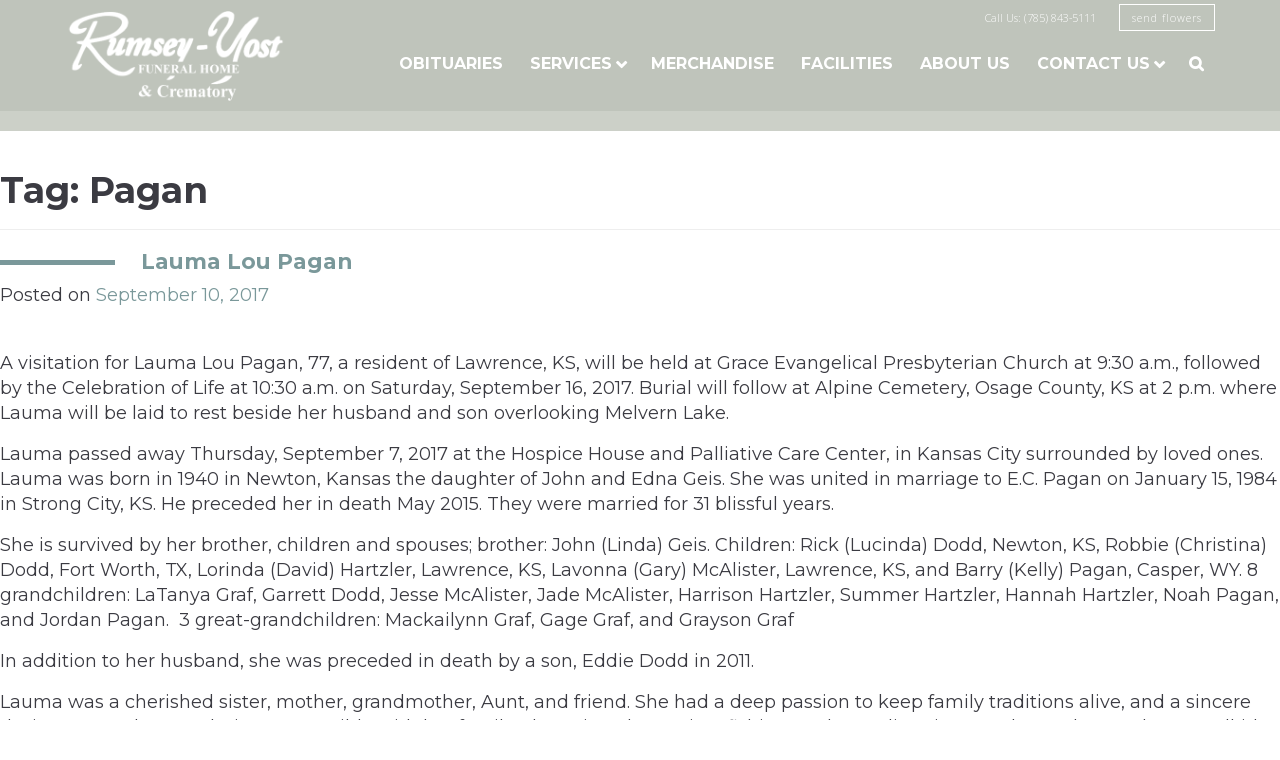

--- FILE ---
content_type: text/html; charset=UTF-8
request_url: https://rumsey-yost.com/tag/pagan/
body_size: 10000
content:
<!DOCTYPE html>
<html lang="en-US">
<head>
<meta charset="UTF-8">
<meta name="viewport" content="width=device-width, initial-scale=1">
<link rel="apple-touch-icon" href="" />
<link rel="icon" type="image/png" href="https://rumsey-yost.com/wp-content/uploads/2016/04/favicon.png" />
<link rel="profile" href="http://gmpg.org/xfn/11">
<link rel="pingback" href="https://rumsey-yost.com/xmlrpc.php">
<link rel="stylesheet" href="https://maxcdn.bootstrapcdn.com/font-awesome/4.5.0/css/font-awesome.min.css">
<meta name='robots' content='index, follow, max-image-preview:large, max-snippet:-1, max-video-preview:-1' />
	<style>img:is([sizes="auto" i], [sizes^="auto," i]) { contain-intrinsic-size: 3000px 1500px }</style>
	
	<!-- This site is optimized with the Yoast SEO plugin v26.8 - https://yoast.com/product/yoast-seo-wordpress/ -->
	<title>Pagan Archives - Rumsey-Yost Funeral Home &amp; Crematory Inc.</title>
	<link rel="canonical" href="https://rumsey-yost.com/tag/pagan/" />
	<meta property="og:locale" content="en_US" />
	<meta property="og:type" content="article" />
	<meta property="og:title" content="Pagan Archives - Rumsey-Yost Funeral Home &amp; Crematory Inc." />
	<meta property="og:url" content="https://rumsey-yost.com/tag/pagan/" />
	<meta property="og:site_name" content="Rumsey-Yost Funeral Home &amp; Crematory Inc." />
	<meta name="twitter:card" content="summary_large_image" />
	<script type="application/ld+json" class="yoast-schema-graph">{"@context":"https://schema.org","@graph":[{"@type":"CollectionPage","@id":"https://rumsey-yost.com/tag/pagan/","url":"https://rumsey-yost.com/tag/pagan/","name":"Pagan Archives - Rumsey-Yost Funeral Home &amp; Crematory Inc.","isPartOf":{"@id":"https://rumsey-yost.com/#website"},"breadcrumb":{"@id":"https://rumsey-yost.com/tag/pagan/#breadcrumb"},"inLanguage":"en-US"},{"@type":"BreadcrumbList","@id":"https://rumsey-yost.com/tag/pagan/#breadcrumb","itemListElement":[{"@type":"ListItem","position":1,"name":"Home","item":"https://rumsey-yost.com/"},{"@type":"ListItem","position":2,"name":"Pagan"}]},{"@type":"WebSite","@id":"https://rumsey-yost.com/#website","url":"https://rumsey-yost.com/","name":"Rumsey-Yost Funeral Home &amp; Crematory Inc.","description":"","publisher":{"@id":"https://rumsey-yost.com/#organization"},"potentialAction":[{"@type":"SearchAction","target":{"@type":"EntryPoint","urlTemplate":"https://rumsey-yost.com/?s={search_term_string}"},"query-input":{"@type":"PropertyValueSpecification","valueRequired":true,"valueName":"search_term_string"}}],"inLanguage":"en-US"},{"@type":"Organization","@id":"https://rumsey-yost.com/#organization","name":"Rumsey-Yost Funeral Home & Crematory","url":"https://rumsey-yost.com/","logo":{"@type":"ImageObject","inLanguage":"en-US","@id":"https://rumsey-yost.com/#/schema/logo/image/","url":"https://rumsey-yost.com/wp-content/uploads/2016/06/image001.png","contentUrl":"https://rumsey-yost.com/wp-content/uploads/2016/06/image001.png","width":762,"height":216,"caption":"Rumsey-Yost Funeral Home & Crematory"},"image":{"@id":"https://rumsey-yost.com/#/schema/logo/image/"}}]}</script>
	<!-- / Yoast SEO plugin. -->


<link rel='dns-prefetch' href='//fonts.googleapis.com' />
<link rel="alternate" type="application/rss+xml" title="Rumsey-Yost Funeral Home &amp; Crematory Inc. &raquo; Feed" href="https://rumsey-yost.com/feed/" />
<link rel="alternate" type="application/rss+xml" title="Rumsey-Yost Funeral Home &amp; Crematory Inc. &raquo; Comments Feed" href="https://rumsey-yost.com/comments/feed/" />
<link rel="alternate" type="application/rss+xml" title="Rumsey-Yost Funeral Home &amp; Crematory Inc. &raquo; Pagan Tag Feed" href="https://rumsey-yost.com/tag/pagan/feed/" />
<script type="text/javascript">
/* <![CDATA[ */
window._wpemojiSettings = {"baseUrl":"https:\/\/s.w.org\/images\/core\/emoji\/15.0.3\/72x72\/","ext":".png","svgUrl":"https:\/\/s.w.org\/images\/core\/emoji\/15.0.3\/svg\/","svgExt":".svg","source":{"concatemoji":"https:\/\/rumsey-yost.com\/wp-includes\/js\/wp-emoji-release.min.js?ver=6.7.2"}};
/*! This file is auto-generated */
!function(i,n){var o,s,e;function c(e){try{var t={supportTests:e,timestamp:(new Date).valueOf()};sessionStorage.setItem(o,JSON.stringify(t))}catch(e){}}function p(e,t,n){e.clearRect(0,0,e.canvas.width,e.canvas.height),e.fillText(t,0,0);var t=new Uint32Array(e.getImageData(0,0,e.canvas.width,e.canvas.height).data),r=(e.clearRect(0,0,e.canvas.width,e.canvas.height),e.fillText(n,0,0),new Uint32Array(e.getImageData(0,0,e.canvas.width,e.canvas.height).data));return t.every(function(e,t){return e===r[t]})}function u(e,t,n){switch(t){case"flag":return n(e,"\ud83c\udff3\ufe0f\u200d\u26a7\ufe0f","\ud83c\udff3\ufe0f\u200b\u26a7\ufe0f")?!1:!n(e,"\ud83c\uddfa\ud83c\uddf3","\ud83c\uddfa\u200b\ud83c\uddf3")&&!n(e,"\ud83c\udff4\udb40\udc67\udb40\udc62\udb40\udc65\udb40\udc6e\udb40\udc67\udb40\udc7f","\ud83c\udff4\u200b\udb40\udc67\u200b\udb40\udc62\u200b\udb40\udc65\u200b\udb40\udc6e\u200b\udb40\udc67\u200b\udb40\udc7f");case"emoji":return!n(e,"\ud83d\udc26\u200d\u2b1b","\ud83d\udc26\u200b\u2b1b")}return!1}function f(e,t,n){var r="undefined"!=typeof WorkerGlobalScope&&self instanceof WorkerGlobalScope?new OffscreenCanvas(300,150):i.createElement("canvas"),a=r.getContext("2d",{willReadFrequently:!0}),o=(a.textBaseline="top",a.font="600 32px Arial",{});return e.forEach(function(e){o[e]=t(a,e,n)}),o}function t(e){var t=i.createElement("script");t.src=e,t.defer=!0,i.head.appendChild(t)}"undefined"!=typeof Promise&&(o="wpEmojiSettingsSupports",s=["flag","emoji"],n.supports={everything:!0,everythingExceptFlag:!0},e=new Promise(function(e){i.addEventListener("DOMContentLoaded",e,{once:!0})}),new Promise(function(t){var n=function(){try{var e=JSON.parse(sessionStorage.getItem(o));if("object"==typeof e&&"number"==typeof e.timestamp&&(new Date).valueOf()<e.timestamp+604800&&"object"==typeof e.supportTests)return e.supportTests}catch(e){}return null}();if(!n){if("undefined"!=typeof Worker&&"undefined"!=typeof OffscreenCanvas&&"undefined"!=typeof URL&&URL.createObjectURL&&"undefined"!=typeof Blob)try{var e="postMessage("+f.toString()+"("+[JSON.stringify(s),u.toString(),p.toString()].join(",")+"));",r=new Blob([e],{type:"text/javascript"}),a=new Worker(URL.createObjectURL(r),{name:"wpTestEmojiSupports"});return void(a.onmessage=function(e){c(n=e.data),a.terminate(),t(n)})}catch(e){}c(n=f(s,u,p))}t(n)}).then(function(e){for(var t in e)n.supports[t]=e[t],n.supports.everything=n.supports.everything&&n.supports[t],"flag"!==t&&(n.supports.everythingExceptFlag=n.supports.everythingExceptFlag&&n.supports[t]);n.supports.everythingExceptFlag=n.supports.everythingExceptFlag&&!n.supports.flag,n.DOMReady=!1,n.readyCallback=function(){n.DOMReady=!0}}).then(function(){return e}).then(function(){var e;n.supports.everything||(n.readyCallback(),(e=n.source||{}).concatemoji?t(e.concatemoji):e.wpemoji&&e.twemoji&&(t(e.twemoji),t(e.wpemoji)))}))}((window,document),window._wpemojiSettings);
/* ]]> */
</script>
<style id='wp-emoji-styles-inline-css' type='text/css'>

	img.wp-smiley, img.emoji {
		display: inline !important;
		border: none !important;
		box-shadow: none !important;
		height: 1em !important;
		width: 1em !important;
		margin: 0 0.07em !important;
		vertical-align: -0.1em !important;
		background: none !important;
		padding: 0 !important;
	}
</style>
<link rel='stylesheet' id='wp-block-library-css' href='https://rumsey-yost.com/wp-includes/css/dist/block-library/style.min.css?ver=6.7.2' type='text/css' media='all' />
<style id='classic-theme-styles-inline-css' type='text/css'>
/*! This file is auto-generated */
.wp-block-button__link{color:#fff;background-color:#32373c;border-radius:9999px;box-shadow:none;text-decoration:none;padding:calc(.667em + 2px) calc(1.333em + 2px);font-size:1.125em}.wp-block-file__button{background:#32373c;color:#fff;text-decoration:none}
</style>
<style id='global-styles-inline-css' type='text/css'>
:root{--wp--preset--aspect-ratio--square: 1;--wp--preset--aspect-ratio--4-3: 4/3;--wp--preset--aspect-ratio--3-4: 3/4;--wp--preset--aspect-ratio--3-2: 3/2;--wp--preset--aspect-ratio--2-3: 2/3;--wp--preset--aspect-ratio--16-9: 16/9;--wp--preset--aspect-ratio--9-16: 9/16;--wp--preset--color--black: #000000;--wp--preset--color--cyan-bluish-gray: #abb8c3;--wp--preset--color--white: #ffffff;--wp--preset--color--pale-pink: #f78da7;--wp--preset--color--vivid-red: #cf2e2e;--wp--preset--color--luminous-vivid-orange: #ff6900;--wp--preset--color--luminous-vivid-amber: #fcb900;--wp--preset--color--light-green-cyan: #7bdcb5;--wp--preset--color--vivid-green-cyan: #00d084;--wp--preset--color--pale-cyan-blue: #8ed1fc;--wp--preset--color--vivid-cyan-blue: #0693e3;--wp--preset--color--vivid-purple: #9b51e0;--wp--preset--gradient--vivid-cyan-blue-to-vivid-purple: linear-gradient(135deg,rgba(6,147,227,1) 0%,rgb(155,81,224) 100%);--wp--preset--gradient--light-green-cyan-to-vivid-green-cyan: linear-gradient(135deg,rgb(122,220,180) 0%,rgb(0,208,130) 100%);--wp--preset--gradient--luminous-vivid-amber-to-luminous-vivid-orange: linear-gradient(135deg,rgba(252,185,0,1) 0%,rgba(255,105,0,1) 100%);--wp--preset--gradient--luminous-vivid-orange-to-vivid-red: linear-gradient(135deg,rgba(255,105,0,1) 0%,rgb(207,46,46) 100%);--wp--preset--gradient--very-light-gray-to-cyan-bluish-gray: linear-gradient(135deg,rgb(238,238,238) 0%,rgb(169,184,195) 100%);--wp--preset--gradient--cool-to-warm-spectrum: linear-gradient(135deg,rgb(74,234,220) 0%,rgb(151,120,209) 20%,rgb(207,42,186) 40%,rgb(238,44,130) 60%,rgb(251,105,98) 80%,rgb(254,248,76) 100%);--wp--preset--gradient--blush-light-purple: linear-gradient(135deg,rgb(255,206,236) 0%,rgb(152,150,240) 100%);--wp--preset--gradient--blush-bordeaux: linear-gradient(135deg,rgb(254,205,165) 0%,rgb(254,45,45) 50%,rgb(107,0,62) 100%);--wp--preset--gradient--luminous-dusk: linear-gradient(135deg,rgb(255,203,112) 0%,rgb(199,81,192) 50%,rgb(65,88,208) 100%);--wp--preset--gradient--pale-ocean: linear-gradient(135deg,rgb(255,245,203) 0%,rgb(182,227,212) 50%,rgb(51,167,181) 100%);--wp--preset--gradient--electric-grass: linear-gradient(135deg,rgb(202,248,128) 0%,rgb(113,206,126) 100%);--wp--preset--gradient--midnight: linear-gradient(135deg,rgb(2,3,129) 0%,rgb(40,116,252) 100%);--wp--preset--font-size--small: 13px;--wp--preset--font-size--medium: 20px;--wp--preset--font-size--large: 36px;--wp--preset--font-size--x-large: 42px;--wp--preset--spacing--20: 0.44rem;--wp--preset--spacing--30: 0.67rem;--wp--preset--spacing--40: 1rem;--wp--preset--spacing--50: 1.5rem;--wp--preset--spacing--60: 2.25rem;--wp--preset--spacing--70: 3.38rem;--wp--preset--spacing--80: 5.06rem;--wp--preset--shadow--natural: 6px 6px 9px rgba(0, 0, 0, 0.2);--wp--preset--shadow--deep: 12px 12px 50px rgba(0, 0, 0, 0.4);--wp--preset--shadow--sharp: 6px 6px 0px rgba(0, 0, 0, 0.2);--wp--preset--shadow--outlined: 6px 6px 0px -3px rgba(255, 255, 255, 1), 6px 6px rgba(0, 0, 0, 1);--wp--preset--shadow--crisp: 6px 6px 0px rgba(0, 0, 0, 1);}:where(.is-layout-flex){gap: 0.5em;}:where(.is-layout-grid){gap: 0.5em;}body .is-layout-flex{display: flex;}.is-layout-flex{flex-wrap: wrap;align-items: center;}.is-layout-flex > :is(*, div){margin: 0;}body .is-layout-grid{display: grid;}.is-layout-grid > :is(*, div){margin: 0;}:where(.wp-block-columns.is-layout-flex){gap: 2em;}:where(.wp-block-columns.is-layout-grid){gap: 2em;}:where(.wp-block-post-template.is-layout-flex){gap: 1.25em;}:where(.wp-block-post-template.is-layout-grid){gap: 1.25em;}.has-black-color{color: var(--wp--preset--color--black) !important;}.has-cyan-bluish-gray-color{color: var(--wp--preset--color--cyan-bluish-gray) !important;}.has-white-color{color: var(--wp--preset--color--white) !important;}.has-pale-pink-color{color: var(--wp--preset--color--pale-pink) !important;}.has-vivid-red-color{color: var(--wp--preset--color--vivid-red) !important;}.has-luminous-vivid-orange-color{color: var(--wp--preset--color--luminous-vivid-orange) !important;}.has-luminous-vivid-amber-color{color: var(--wp--preset--color--luminous-vivid-amber) !important;}.has-light-green-cyan-color{color: var(--wp--preset--color--light-green-cyan) !important;}.has-vivid-green-cyan-color{color: var(--wp--preset--color--vivid-green-cyan) !important;}.has-pale-cyan-blue-color{color: var(--wp--preset--color--pale-cyan-blue) !important;}.has-vivid-cyan-blue-color{color: var(--wp--preset--color--vivid-cyan-blue) !important;}.has-vivid-purple-color{color: var(--wp--preset--color--vivid-purple) !important;}.has-black-background-color{background-color: var(--wp--preset--color--black) !important;}.has-cyan-bluish-gray-background-color{background-color: var(--wp--preset--color--cyan-bluish-gray) !important;}.has-white-background-color{background-color: var(--wp--preset--color--white) !important;}.has-pale-pink-background-color{background-color: var(--wp--preset--color--pale-pink) !important;}.has-vivid-red-background-color{background-color: var(--wp--preset--color--vivid-red) !important;}.has-luminous-vivid-orange-background-color{background-color: var(--wp--preset--color--luminous-vivid-orange) !important;}.has-luminous-vivid-amber-background-color{background-color: var(--wp--preset--color--luminous-vivid-amber) !important;}.has-light-green-cyan-background-color{background-color: var(--wp--preset--color--light-green-cyan) !important;}.has-vivid-green-cyan-background-color{background-color: var(--wp--preset--color--vivid-green-cyan) !important;}.has-pale-cyan-blue-background-color{background-color: var(--wp--preset--color--pale-cyan-blue) !important;}.has-vivid-cyan-blue-background-color{background-color: var(--wp--preset--color--vivid-cyan-blue) !important;}.has-vivid-purple-background-color{background-color: var(--wp--preset--color--vivid-purple) !important;}.has-black-border-color{border-color: var(--wp--preset--color--black) !important;}.has-cyan-bluish-gray-border-color{border-color: var(--wp--preset--color--cyan-bluish-gray) !important;}.has-white-border-color{border-color: var(--wp--preset--color--white) !important;}.has-pale-pink-border-color{border-color: var(--wp--preset--color--pale-pink) !important;}.has-vivid-red-border-color{border-color: var(--wp--preset--color--vivid-red) !important;}.has-luminous-vivid-orange-border-color{border-color: var(--wp--preset--color--luminous-vivid-orange) !important;}.has-luminous-vivid-amber-border-color{border-color: var(--wp--preset--color--luminous-vivid-amber) !important;}.has-light-green-cyan-border-color{border-color: var(--wp--preset--color--light-green-cyan) !important;}.has-vivid-green-cyan-border-color{border-color: var(--wp--preset--color--vivid-green-cyan) !important;}.has-pale-cyan-blue-border-color{border-color: var(--wp--preset--color--pale-cyan-blue) !important;}.has-vivid-cyan-blue-border-color{border-color: var(--wp--preset--color--vivid-cyan-blue) !important;}.has-vivid-purple-border-color{border-color: var(--wp--preset--color--vivid-purple) !important;}.has-vivid-cyan-blue-to-vivid-purple-gradient-background{background: var(--wp--preset--gradient--vivid-cyan-blue-to-vivid-purple) !important;}.has-light-green-cyan-to-vivid-green-cyan-gradient-background{background: var(--wp--preset--gradient--light-green-cyan-to-vivid-green-cyan) !important;}.has-luminous-vivid-amber-to-luminous-vivid-orange-gradient-background{background: var(--wp--preset--gradient--luminous-vivid-amber-to-luminous-vivid-orange) !important;}.has-luminous-vivid-orange-to-vivid-red-gradient-background{background: var(--wp--preset--gradient--luminous-vivid-orange-to-vivid-red) !important;}.has-very-light-gray-to-cyan-bluish-gray-gradient-background{background: var(--wp--preset--gradient--very-light-gray-to-cyan-bluish-gray) !important;}.has-cool-to-warm-spectrum-gradient-background{background: var(--wp--preset--gradient--cool-to-warm-spectrum) !important;}.has-blush-light-purple-gradient-background{background: var(--wp--preset--gradient--blush-light-purple) !important;}.has-blush-bordeaux-gradient-background{background: var(--wp--preset--gradient--blush-bordeaux) !important;}.has-luminous-dusk-gradient-background{background: var(--wp--preset--gradient--luminous-dusk) !important;}.has-pale-ocean-gradient-background{background: var(--wp--preset--gradient--pale-ocean) !important;}.has-electric-grass-gradient-background{background: var(--wp--preset--gradient--electric-grass) !important;}.has-midnight-gradient-background{background: var(--wp--preset--gradient--midnight) !important;}.has-small-font-size{font-size: var(--wp--preset--font-size--small) !important;}.has-medium-font-size{font-size: var(--wp--preset--font-size--medium) !important;}.has-large-font-size{font-size: var(--wp--preset--font-size--large) !important;}.has-x-large-font-size{font-size: var(--wp--preset--font-size--x-large) !important;}
:where(.wp-block-post-template.is-layout-flex){gap: 1.25em;}:where(.wp-block-post-template.is-layout-grid){gap: 1.25em;}
:where(.wp-block-columns.is-layout-flex){gap: 2em;}:where(.wp-block-columns.is-layout-grid){gap: 2em;}
:root :where(.wp-block-pullquote){font-size: 1.5em;line-height: 1.6;}
</style>
<link rel='stylesheet' id='rumseyyost-style-css' href='https://rumsey-yost.com/wp-content/themes/rumseyyost/style.css?ver=6.7.2' type='text/css' media='all' />
<link rel='stylesheet' id='tf-compiled-options-rumseyyost-css' href='https://rumsey-yost.com/wp-content/uploads/titan-framework-rumseyyost-css.css?ver=6.7.2' type='text/css' media='all' />
<link rel='stylesheet' id='tf-google-webfont-fauna-one-css' href='//fonts.googleapis.com/css?family=Fauna+One%3Ainherit%2C400&#038;subset=latin%2Clatin-ext&#038;ver=6.7.2' type='text/css' media='all' />
<script type="text/javascript" src="https://rumsey-yost.com/wp-includes/js/jquery/jquery.min.js?ver=3.7.1" id="jquery-core-js"></script>
<script type="text/javascript" src="https://rumsey-yost.com/wp-includes/js/jquery/jquery-migrate.min.js?ver=3.4.1" id="jquery-migrate-js"></script>
<link rel="https://api.w.org/" href="https://rumsey-yost.com/wp-json/" /><link rel="alternate" title="JSON" type="application/json" href="https://rumsey-yost.com/wp-json/wp/v2/tags/1439" /><link rel="EditURI" type="application/rsd+xml" title="RSD" href="https://rumsey-yost.com/xmlrpc.php?rsd" />
<meta name="generator" content="WordPress 6.7.2" />
<link rel="stylesheet" href="https://rumsey-yost.com/wp-content/themes/rumseyyost/css/rumseyyost.css">
</head>

<body class="archive tag tag-pagan tag-1439">

<script>
  (function(i,s,o,g,r,a,m){i['GoogleAnalyticsObject']=r;i[r]=i[r]||function(){
  (i[r].q=i[r].q||[]).push(arguments)},i[r].l=1*new Date();a=s.createElement(o),
  m=s.getElementsByTagName(o)[0];a.async=1;a.src=g;m.parentNode.insertBefore(a,m)
  })(window,document,'script','https://www.google-analytics.com/analytics.js','ga');

  ga('create', 'UA-78893976-1', 'auto');
  ga('send', 'pageview');

</script>

<div id="page" class="hfeed site">
	<a class="skip-link screen-reader-text" href="#content">Skip to content</a>

	<header id="masthead" class="site-header" role="banner">
		<div class="maxwidth fix">
			<div class="site-branding left">
				<a href="https://rumsey-yost.com/" rel="home"><img src="https://rumsey-yost.com/wp-content/uploads/2016/05/RumseyYostSiteLogo.png"/></a>
			</div><!-- .site-branding -->

			<div id="nav_wrap">
				<div id="contact-flowers">
					<span class="call">Call Us: (785) 843-5111</span>
					<a href="https://www.englewoodflorist.net/for-the-memorial-service/cat2210017" class="flowers" target="_blank">send flowers</a>
				</div><!-- .contact-flowers -->

				<nav id="site-navigation" class="main-navigation" role="navigation">
					<button class="menu-toggle" aria-controls="primary-menu" aria-expanded="false"><i class="fa fa-navicon"></i></button>
					<div class="menu-menu-1-container"><ul id="primary-menu" class="menu"><li id="menu-item-3313" class="menu-item menu-item-type-post_type menu-item-object-page menu-item-3313"><a href="https://rumsey-yost.com/obituaries/">Obituaries</a></li>
<li id="menu-item-3353" class="menu-item menu-item-type-custom menu-item-object-custom menu-item-has-children menu-item-3353"><a>Services</a>
<ul class="sub-menu">
	<li id="menu-item-3340" class="menu-item menu-item-type-post_type menu-item-object-our_services menu-item-3340"><a href="https://rumsey-yost.com/our_services/service-1/">Service Packages</a></li>
	<li id="menu-item-3336" class="menu-item menu-item-type-post_type menu-item-object-our_services menu-item-3336"><a href="https://rumsey-yost.com/our_services/creamation/">Cremation</a></li>
	<li id="menu-item-3545" class="menu-item menu-item-type-post_type menu-item-object-our_services menu-item-3545"><a href="https://rumsey-yost.com/our_services/veterens/">Veterans</a></li>
	<li id="menu-item-3338" class="menu-item menu-item-type-post_type menu-item-object-our_services menu-item-3338"><a href="https://rumsey-yost.com/our_services/green-funerals/">Green/Natural Funeral &#038; Burial</a></li>
	<li id="menu-item-3339" class="menu-item menu-item-type-post_type menu-item-object-our_services menu-item-3339"><a href="https://rumsey-yost.com/our_services/grief-support/">Grief Support</a></li>
	<li id="menu-item-3337" class="menu-item menu-item-type-post_type menu-item-object-our_services menu-item-3337"><a href="https://rumsey-yost.com/our_services/funeral-pre-arrangement/">Funeral Pre-Arrangement</a></li>
</ul>
</li>
<li id="menu-item-3335" class="menu-item menu-item-type-post_type menu-item-object-page menu-item-3335"><a href="https://rumsey-yost.com/merchandise/">Merchandise</a></li>
<li id="menu-item-3357" class="menu-item menu-item-type-post_type menu-item-object-page menu-item-3357"><a href="https://rumsey-yost.com/facilities/">Facilities</a></li>
<li id="menu-item-3280" class="menu-item menu-item-type-post_type menu-item-object-page menu-item-3280"><a href="https://rumsey-yost.com/about/">About Us</a></li>
<li id="menu-item-3287" class="menu-item menu-item-type-post_type menu-item-object-page menu-item-has-children menu-item-3287"><a href="https://rumsey-yost.com/contact-us/">Contact Us</a>
<ul class="sub-menu">
	<li id="menu-item-3288" class="menu-item menu-item-type-post_type menu-item-object-page menu-item-3288"><a href="https://rumsey-yost.com/contact-us/death-certificate-form/">Vital Record and Obituary</a></li>
</ul>
</li>
<li id="menu-item-3309" class="search menu-item menu-item-type-custom menu-item-object-custom menu-item-3309"><a></a></li>
</ul></div>					<div id="search_toggle"><i class="fa fa-close"></i><form action="/" method="get" class="search-form">
	<label for="search"></label>
	<input type="text" name="s" id="search" placeholder="Search Obituaries" value="" />
	<button type="submit" id="submit-search" alt="Search"><i class="fa fa-search"></i></button>
</form></div>
				</nav><!-- #site-navigation -->

			</div>
		</div>
	</header><!-- #masthead -->

	<div id="content" class="site-content fix">

	<div id="primary" class="content-area">
		<main id="main" class="site-main" role="main">

		
			<header class="page-header">
				<h1 class="page-title">Tag: <span>Pagan</span></h1>			</header><!-- .page-header -->

						
				
<article id="post-4368" class="post-4368 post type-post status-publish format-standard hentry category-obituaries tag-lauma-lou-pagan tag-lauma-pagan tag-pagan">
	<header class="entry-header">
		<h2 class="entry-title"><a href="https://rumsey-yost.com/2017/09/lauma-lou-pagan/" rel="bookmark">Lauma Lou Pagan</a></h2>
				<div class="entry-meta">
			<span class="posted-on">Posted on <a href="https://rumsey-yost.com/2017/09/lauma-lou-pagan/" rel="bookmark"><time class="entry-date published" datetime="2017-09-10T14:34:17-05:00">September 10, 2017</time><time class="updated" datetime="2017-09-13T15:34:34-05:00">September 13, 2017</time></a></span><span class="byline"> by <span class="author vcard"><a class="url fn n" href="https://rumsey-yost.com/author/rumseyyost/">RumseyYost</a></span></span>		</div><!-- .entry-meta -->
			</header><!-- .entry-header -->

	<div class="entry-content">
		<p style="background: white; margin: 12.0pt 0in 12.0pt 0in;">A visitation for Lauma Lou Pagan, 77, a resident of Lawrence, KS, will be held at Grace Evangelical Presbyterian Church at 9:30 a.m., followed by the Celebration of Life at 10:30 a.m. on Saturday, September 16, 2017. Burial will follow at Alpine Cemetery, Osage County, KS at 2 p.m. where Lauma will be laid to rest beside her husband and son overlooking Melvern Lake.</p>
<p style="background: white; margin: 12.0pt 0in 12.0pt 0in;"><span style="background: white;">Lauma passed away Thursday, September 7, 2017 at the Hospice House and Palliative Care Center, in Kansas City surrounded by loved ones.  Lauma was born in 1940 in Newton, Kansas the daughter of John and Edna Geis. She was united in marriage to E.C. Pagan on January 15, 1984 in Strong City, KS. He preceded her in death May 2015. They were married for 31 blissful years</span>.</p>
<p style="background: white; margin: 12.0pt 0in 4.8pt 0in;">She is survived by her brother, children and spouses; brother: John (Linda) Geis. Children: Rick (Lucinda) Dodd, Newton, KS, Robbie (Christina) Dodd, Fort Worth, TX, Lorinda (David) Hartzler, Lawrence, KS, Lavonna (Gary) McAlister, Lawrence, KS, and Barry (Kelly) Pagan, Casper, WY. 8 grandchildren: LaTanya Graf, Garrett Dodd, Jesse McAlister, Jade McAlister, Harrison Hartzler, Summer Hartzler, Hannah Hartzler, Noah Pagan, and Jordan Pagan.  3 great-grandchildren: Mackailynn Graf, Gage Graf, and Grayson Graf</p>
<p style="background: white; margin: 12.0pt 0in 4.8pt 0in;">In addition to her husband, she was preceded in death by a son, Eddie Dodd in 2011.</p>
<p style="background: white; margin: 12.0pt 0in 12.0pt 0in;"><span style="background: white;">Lauma was a cherished sister, mother, grandmother, Aunt, and friend. She had a deep passion to keep family traditions alive, and a sincere desire to spend as much time as possible with her family. She enjoyed camping, fishing, and spending time outdoors. She was her grandkids biggest fan; Celebrating birthdays, hugging, snuggling and kissing them; cheering loudly at all of their sporting events. Win or lose, it didn&#8217;t matter.  She was so proud of all of her children. </span></p>
<p style="background: white; margin: 12.0pt 0in 12.0pt 0in;"><span style="background: white;">Rarely did Lauma ever miss a KU basketball game, or a Bronco game. She was a fun-loving, cheerful woman with a beautiful smile and laugh that would light up any room. She lived life big, and had a loving heart for Jesus. Although Lauma will be dancing with Jesus in heaven, she will truly be missed by her friends and family.</span></p>
<p style="background: white; margin: 12.0pt 0in 4.8pt 0in;">In lieu of flowers memorial donations may be made to The Willow, sent in care of Rumsey-Yost Funeral Home, 601 Indiana Street, Lawrence, KS 66044.</p>

			</div><!-- .entry-content -->

	<footer class="entry-footer">
		<span class="cat-links">Posted in <a href="https://rumsey-yost.com/category/obituaries/" rel="category tag">Obituaries</a></span><span class="tags-links">Tagged <a href="https://rumsey-yost.com/tag/lauma-lou-pagan/" rel="tag">Lauma Lou Pagan</a>, <a href="https://rumsey-yost.com/tag/lauma-pagan/" rel="tag">Lauma Pagan</a>, <a href="https://rumsey-yost.com/tag/pagan/" rel="tag">Pagan</a></span><span class="comments-link"><a href="https://rumsey-yost.com/2017/09/lauma-lou-pagan/#comments">11 Comments</a></span>	</footer><!-- .entry-footer -->
</article><!-- #post-## -->

			
				
<article id="post-2675" class="post-2675 post type-post status-publish format-standard hentry category-obituaries tag-ec-pagan tag-pagan">
	<header class="entry-header">
		<h2 class="entry-title"><a href="https://rumsey-yost.com/2015/05/ec-pagan/" rel="bookmark">EC Pagan</a></h2>
				<div class="entry-meta">
			<span class="posted-on">Posted on <a href="https://rumsey-yost.com/2015/05/ec-pagan/" rel="bookmark"><time class="entry-date published" datetime="2015-05-05T09:03:20-05:00">May 5, 2015</time><time class="updated" datetime="2015-05-05T15:41:56-05:00">May 5, 2015</time></a></span><span class="byline"> by <span class="author vcard"><a class="url fn n" href="https://rumsey-yost.com/author/rumseyyost/">RumseyYost</a></span></span>		</div><!-- .entry-meta -->
			</header><!-- .entry-header -->

	<div class="entry-content">
		<p>The visitation for EC Pagan, 88, will be held at Grace Evangelical Presbyterian Church at 9:45 a.m., followed by the Celebration of Life at 11:00 a.m. on Friday, May 8, 2015.  Burial will follow at Alpine Cemetery, Osage County, KS at 3:00 p.m.</p>
<p>EC was born February 15, 1927, in Sapulpa, OK, the son of Areathus and Opal Gail Facker Pagan.  He worked as a railroad engineer at Santa Fe for 41 years.</p>
<p>He married Lauma Lou Geis on January 15, 1984, in Strong City, KS. She survives of the home.</p>
<p>Survivors include, his brother, Keith Pagan; his two sisters, Patsy Thandschiedt and Reeda Tyler; his sons, Barry Pagan (Kelly), Ricky Dodd (Lucinda), Robbie Dodd, (Christina), and his daughters; Lorinda Hartzler (David), LaVonna McAlister (Gary); grandchildren; Noah and Jordon Pagan, LaTanya Graff, Garrett Dodd, Jesse and Jade McAlister, Harrison, Summer and Hannah Hartzler; and, three great-grandchildren Mackailynn, Gage and Grayson Graff.</p>
<p>EC’s favorite way to pass time was through camping and fishing with his wife, family members and friends.  He enjoyed large bon fires, fish fries and a comfortable lawn chair under a shade tree.  EC took great pleasure from listening to country music, watching Christian programs on TV and reading.  He was a loving husband, father, and grandfather with a very gentle and kind spirit.  Although he is singing with Jesus in heaven, he will truly be missed by his friends and family. </p>
<p>He is preceded in death by his infant daughter, Kathy Jean Pagan, and son Lowell Edward Dodd Jr. (Eddie). </p>
<p>Memorial contributions may be made to the EC Pagan Memorial Fund to assist with future medical needs for his grandson, Noah Pagan, sent in care of Rumsey-Yost Funeral Home.</p>

			</div><!-- .entry-content -->

	<footer class="entry-footer">
		<span class="cat-links">Posted in <a href="https://rumsey-yost.com/category/obituaries/" rel="category tag">Obituaries</a></span><span class="tags-links">Tagged <a href="https://rumsey-yost.com/tag/ec-pagan/" rel="tag">EC Pagan</a>, <a href="https://rumsey-yost.com/tag/pagan/" rel="tag">Pagan</a></span><span class="comments-link"><a href="https://rumsey-yost.com/2015/05/ec-pagan/#comments">8 Comments</a></span>	</footer><!-- .entry-footer -->
</article><!-- #post-## -->

			
			
		
		</main><!-- #main -->
	</div><!-- #primary -->


<div id="secondary" class="widget-area" role="complementary">
	<aside id="text-6" class="widget widget_text"><h2 class="widget-title">Send Flowers</h2>			<div class="textwidget"><div class="sidebar_link">
	<a href="https://www.englewoodflorist.net/sympathy">
		<h3>Send Flowers from Englewood Florist</h3>
		<img src="https://rumsey-yost.com/wp-content/uploads/2016/04/Send_Flowers_3.png"/>
	</a>
</div></div>
		</aside><aside id="text-7" class="widget widget_text"><h2 class="widget-title">Grief Counseling</h2>			<div class="textwidget"><div class="sidebar_link">
	<a href="http://rumseyyost.wpengine.com/our_services/grief-support/">
		<h3>Grief Counseling & Support</h3>
		<img src="https://rumsey-yost.com/wp-content/uploads/2016/04/Grief_Counseling.png"/>
	</a>
</div></div>
		</aside><aside id="text-9" class="widget widget_text"><h2 class="widget-title">LJ World Obits Link</h2>			<div class="textwidget"><div class="sidebar_link">
	<a href="http://www2.ljworld.com/obituaries/">
		<h3></h3>
		<img src="https://rumsey-yost.com/wp-content/uploads/2016/04/LJWorld_obits.png"/>
	</a>
</div></div>
		</aside><aside id="custom_html-2" class="widget_text widget widget_custom_html"><div class="textwidget custom-html-widget"><a border="0" target="_blank" href="https://secure.lendingusa.com/secure/credit_app.aspx?lm=1&indie=tRV3&iframe=2&aid=iSjwszKQcJrM%2BWj1xupDLg%3D%3D&pid=41710"> <img alt="Banner" border="0" src="https://portal.lendingusa.com/images/portal-logo.svg"/></a></div></aside>		<div id="upcoming_services">
		<h2>Recent Obituaries</h2>
		<ul class="funeral_schedule">
			
				<li class="funeral fix">
					<div class="image left"><a href="https://rumsey-yost.com/2026/01/leslie-eugene-christenson/">
													<img src="https://rumsey-yost.com/wp-content/uploads/2016/04/Default_Obituary_Photo_4.jpg"?>
											</a></div>
					<div class="info right">
						<a href="https://rumsey-yost.com/2026/01/leslie-eugene-christenson/"><h3>Leslie Eugene Christenson</h3></a>
						 <div class="life">1934~2026</div> 											</div>
				</li>

			
				<li class="funeral fix">
					<div class="image left"><a href="https://rumsey-yost.com/2026/01/betty-darlene-nichols/">
													<img src="https://rumsey-yost.com/wp-content/uploads/2016/04/Default_Obituary_Photo_4.jpg"?>
											</a></div>
					<div class="info right">
						<a href="https://rumsey-yost.com/2026/01/betty-darlene-nichols/"><h3>Betty Darlene Nichols</h3></a>
						 <div class="life">1947~2026</div> 						 <div class="service"><strong>Service</strong><br/>Wed, Jan 28 11:00 am</div> 					</div>
				</li>

			
				<li class="funeral fix">
					<div class="image left"><a href="https://rumsey-yost.com/2026/01/donald-dean-don-plummer/">
													<img src="https://rumsey-yost.com/wp-content/uploads/2016/04/Default_Obituary_Photo_4.jpg"?>
											</a></div>
					<div class="info right">
						<a href="https://rumsey-yost.com/2026/01/donald-dean-don-plummer/"><h3>Donald Dean &#8220;Don&#8221; Plummer</h3></a>
						 <div class="life">1934 - 2026</div> 											</div>
				</li>

			
				<li class="funeral fix">
					<div class="image left"><a href="https://rumsey-yost.com/2026/01/david-lee-nordlund/">
													<img src="https://rumsey-yost.com/wp-content/uploads/2026/01/Nordlund-Pic-2-scaled-e1769022589374.jpg" />
											</a></div>
					<div class="info right">
						<a href="https://rumsey-yost.com/2026/01/david-lee-nordlund/"><h3>David Lee Nordlund</h3></a>
						 <div class="life">1933~2026</div> 						 <div class="service"><strong>Service</strong><br/>Sat, Jan 31 11:00 am</div> 					</div>
				</li>

			
				<li class="funeral fix">
					<div class="image left"><a href="https://rumsey-yost.com/2026/01/10440/">
													<img src="https://rumsey-yost.com/wp-content/uploads/2026/01/obituary-photo.jpg" />
											</a></div>
					<div class="info right">
						<a href="https://rumsey-yost.com/2026/01/10440/"><h3>Joyce Darlene (Floyd) Jenkins Breymeyer</h3></a>
						 <div class="life">1945 - 2026</div> 						 <div class="service"><strong>Service</strong><br/>Thu, Jan 22 10:00 am</div> 					</div>
				</li>

			
				<li class="funeral fix">
					<div class="image left"><a href="https://rumsey-yost.com/2026/01/madalon-rebecca-vann/">
													<img src="https://rumsey-yost.com/wp-content/uploads/2026/01/Madalon-Vann-Pic.png" />
											</a></div>
					<div class="info right">
						<a href="https://rumsey-yost.com/2026/01/madalon-rebecca-vann/"><h3>Madalon Rebecca Vann</h3></a>
						 <div class="life">1955 ~ 2026</div> 						 <div class="service"><strong>Service</strong><br/>Sat, Jan 24 11:00 am</div> 					</div>
				</li>

					</ul>
		<div class="view_all"><a href="/obituaries" class="button">View All Obituaries</a></div>
	</div>

</div><!-- #secondary -->

	</div><!-- #content -->

	<footer id="colophon" class="site-footer" role="contentinfo">
		<div class="container-fluid">
			<div class="col-sm-3">
				<h3>Resources</h3>
				<ul>
<li><a href="/resources/#florists">Florists</a></li>
<li><a href="/resources/#hotels">Hotels</a></li>
<li><a href="/resources/#cemeteries">Cemeteries</a></li>
</ul>
			</div>
			<div class="col-sm-3">
				<h3>Associations</h3>
				<ul>
<li><a href="http://www.nfda.org/" target="_blank">National Funeral Directors Association</a></li>
<li><a href="http://www.ksfda.org/" target="_blank">Kansas Funeral Directors Association</a></li>
<li><a href="http://www.cremationassociation.org/" target="_blank">Cremation Association of North America</a></li>
</ul>
			</div>
			<div class="col-sm-3">
				<h3>Affiliations</h3>
				<ul>
<li><a href="http://www.cem.va.gov/" target="_blank">United States Department of Veterans Affairs</a></li>
<li><a href="http://www.cem.va.gov/cems/nchp/leavenworth.asp" target="_blank">Leavenworth National Cemetery</a></li>
<li><a href="http://members.lawrencechamber.com/list/member/rumsey-yost-funeral-home-and-crematory-lawrence-2355" target="_blank">Lawrence KS Chamber of Commerce</a></li>
</ul>
			</div>
			<div class="col-sm-3">
				<h3>Contact Us</h3>
				<p>601 Indiana Street<br />
Lawrence KS 66044</p>
<p>Phone: 785-843-5111</p>
<p>Toll Free: (800) 369-8858</p>
<p>Fax: (785) 842-0116</p>
			</div>
		</div>
		<div class="site-info">
			&copy;2017  Rumsey-Yost Funeral Home & Crematory All Rights Reserved.		</div><!-- .site-info -->
	</footer><!-- #colophon -->
</div><!-- #page -->

<script type="text/javascript" src="https://rumsey-yost.com/wp-content/themes/rumseyyost/js/navigation.js?ver=20120206" id="rumseyyost-navigation-js"></script>
<script type="text/javascript" src="https://rumsey-yost.com/wp-content/themes/rumseyyost/js/skip-link-focus-fix.js?ver=20130115" id="rumseyyost-skip-link-focus-fix-js"></script>
<script type="text/javascript" src="https://rumsey-yost.com/wp-content/themes/rumseyyost/bower_components/bxslider-4/src/js/jquery.bxslider.js?ver=20130115" id="bx-slider-js"></script>
<script type="text/javascript" src="https://rumsey-yost.com/wp-content/themes/rumseyyost/js/rumseyyost.min.js?ver=20130115" id="rumseyyost-custom-js-js"></script>

</body>
</html>
